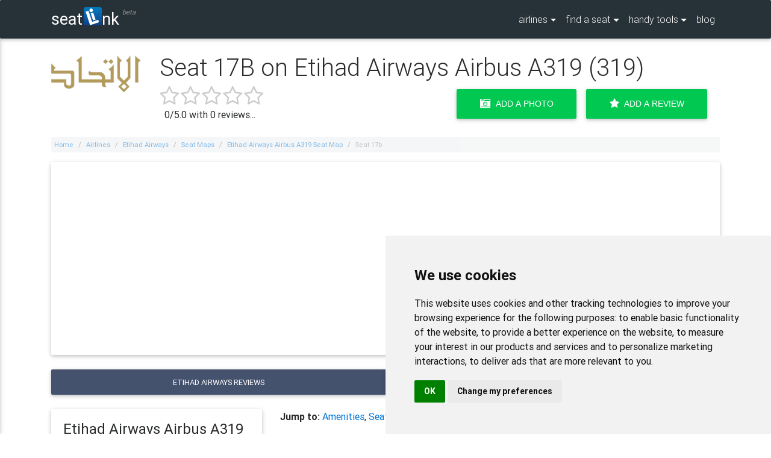

--- FILE ---
content_type: text/html; charset=utf-8
request_url: https://www.google.com/recaptcha/api2/aframe
body_size: 267
content:
<!DOCTYPE HTML><html><head><meta http-equiv="content-type" content="text/html; charset=UTF-8"></head><body><script nonce="RSN-huVAzaNeFopYxve-eQ">/** Anti-fraud and anti-abuse applications only. See google.com/recaptcha */ try{var clients={'sodar':'https://pagead2.googlesyndication.com/pagead/sodar?'};window.addEventListener("message",function(a){try{if(a.source===window.parent){var b=JSON.parse(a.data);var c=clients[b['id']];if(c){var d=document.createElement('img');d.src=c+b['params']+'&rc='+(localStorage.getItem("rc::a")?sessionStorage.getItem("rc::b"):"");window.document.body.appendChild(d);sessionStorage.setItem("rc::e",parseInt(sessionStorage.getItem("rc::e")||0)+1);localStorage.setItem("rc::h",'1765971645828');}}}catch(b){}});window.parent.postMessage("_grecaptcha_ready", "*");}catch(b){}</script></body></html>

--- FILE ---
content_type: text/plain
request_url: https://www.google-analytics.com/j/collect?v=1&_v=j102&a=1842473626&t=pageview&_s=1&dl=https%3A%2F%2Fwww.seatlink.com%2Fairlines%2Fetihad-airways%2Fseat-maps%2Fetihad-airways-airbus-a319-seat-map%2Fseat-17b%2F&ul=en-us%40posix&dt=Seat%2017B%20on%20Etihad%20Airways%20Airbus%20A319%20-%20Updated%20December%202025%20-%20SeatLink&sr=1280x720&vp=1280x720&_u=IEBAAEABAAAAACAAI~&jid=759196570&gjid=1661901126&cid=757996629.1765971644&tid=UA-47489261-1&_gid=226073997.1765971644&_r=1&_slc=1&z=25548102
body_size: -450
content:
2,cG-9Y0D2GV5HH